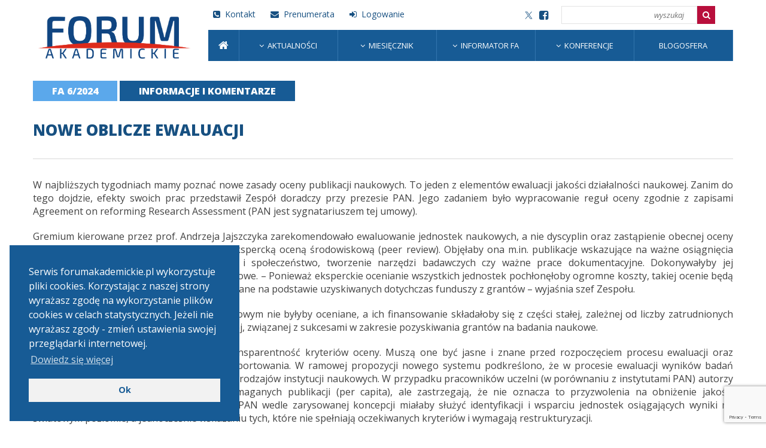

--- FILE ---
content_type: text/html; charset=UTF-8
request_url: https://miesiecznik.forumakademickie.pl/czasopisma/fa-6-2024/nowe-oblicze-ewaluacji%E2%80%A9/
body_size: 6863
content:
<!DOCTYPE html><html lang="pl-PL" prefix="og: https://ogp.me/ns#"><head><link media="all" href="https://miesiecznik.forumakademickie.pl/wp-content/cache/autoptimize/css/autoptimize_244826f288b18d06d72c97999d13cc8e.css" rel="stylesheet"><title>Forum Akademickie &#8211; portal środowiska akademickiego i naukowego Nowe oblicze ewaluacji  &ndash; Forum Akademickie - portal środowiska akademickiego i naukowego</title><meta charset="UTF-8" /><meta name="viewport" 	content="width=device-width, initial-scale=1" /><link rel="profile" 	href="http://gmpg.org/xfn/11"><link rel="pingback" 	href="https://miesiecznik.forumakademickie.pl/xmlrpc.php"><link rel="icon" 		type="image/png" href="https://miesiecznik.forumakademickie.pl/wp-content/themes/rso_theme/assets/imgs/favicon.ico"><meta name="description" content="Portal środowiska akademickiego i naukowego. W najbliższych tygodniach mamy poznać nowe zasady oceny publikacji naukowych. To jeden z elementów ewaluacji"/><meta name="robots" content="follow, index, max-snippet:-1, max-video-preview:-1, max-image-preview:large"/><link rel="canonical" href="https://miesiecznik.forumakademickie.pl/czasopisma/fa-6-2024/nowe-oblicze-ewaluacji%e2%80%a9/" /><meta property="og:locale" content="pl_PL" /><meta property="og:type" content="article" /><meta property="og:title" content="Nowe oblicze ewaluacji  &ndash; Forum Akademickie - portal środowiska akademickiego i naukowego" /><meta property="og:description" content="Portal środowiska akademickiego i naukowego. W najbliższych tygodniach mamy poznać nowe zasady oceny publikacji naukowych. To jeden z elementów ewaluacji" /><meta property="og:url" content="https://miesiecznik.forumakademickie.pl/czasopisma/fa-6-2024/nowe-oblicze-ewaluacji%e2%80%a9/" /><meta property="og:site_name" content="Forum Akademickie - portal środowiska akademickiego i naukowego" /><meta property="og:updated_time" content="2024-06-20T23:40:27+02:00" /><meta name="twitter:card" content="summary_large_image" /><meta name="twitter:title" content="Nowe oblicze ewaluacji  &ndash; Forum Akademickie - portal środowiska akademickiego i naukowego" /><meta name="twitter:description" content="Portal środowiska akademickiego i naukowego. W najbliższych tygodniach mamy poznać nowe zasady oceny publikacji naukowych. To jeden z elementów ewaluacji" /><meta name="twitter:site" content="@KukurudzRoman" /><meta name="twitter:creator" content="@KukurudzRoman" /><link rel='dns-prefetch' href='//code.jquery.com' /><link rel='dns-prefetch' href='//cdnjs.cloudflare.com' /><link rel='dns-prefetch' href='//www.google.com' /> <script type='text/javascript' src='https://code.jquery.com/jquery-3.3.1.min.js?ver=5.8.12' id='jquery-js'></script> <script type='text/javascript' src='https://cdnjs.cloudflare.com/ajax/libs/slick-carousel/1.6.0/slick.js?ver=5.8.12' id='slick-js'></script> <script type='text/javascript' id='rso_theme_script-js-extra'>var rso_config = {"check_user_is_login":"check_user_is_login","get_order_form":"get_order_form","do_make_order":"do_make_order","ajax_url":"https:\/\/miesiecznik.forumakademickie.pl\/wp-admin\/admin-ajax.php"};</script> <link rel="https://api.w.org/" href="https://miesiecznik.forumakademickie.pl/wp-json/" /><link rel="EditURI" type="application/rsd+xml" title="RSD" href="https://miesiecznik.forumakademickie.pl/xmlrpc.php?rsd" /><link rel="wlwmanifest" type="application/wlwmanifest+xml" href="https://miesiecznik.forumakademickie.pl/wp-includes/wlwmanifest.xml" /><meta name="generator" content="WordPress 5.8.12" /><link rel='shortlink' href='https://miesiecznik.forumakademickie.pl/?p=14196' /><link rel="alternate" type="application/json+oembed" href="https://miesiecznik.forumakademickie.pl/wp-json/oembed/1.0/embed?url=https%3A%2F%2Fmiesiecznik.forumakademickie.pl%2Fczasopisma%2Ffa-6-2024%2Fnowe-oblicze-ewaluacji%25e2%2580%25a9%2F" /><link rel="alternate" type="text/xml+oembed" href="https://miesiecznik.forumakademickie.pl/wp-json/oembed/1.0/embed?url=https%3A%2F%2Fmiesiecznik.forumakademickie.pl%2Fczasopisma%2Ffa-6-2024%2Fnowe-oblicze-ewaluacji%25e2%2580%25a9%2F&#038;format=xml" /><meta property="og:image" content="https://miesiecznik.forumakademickie.pl/wp-content/themes/rso_theme/assets/imgs/defaultCover.jpg" ><meta name="google-site-verification" content="lPoBuwN-tj4-RXg4-JgwnpZ8eecxXdqj3GXmzcXJU8g" /></head><body class="rrp_magazine-template-default single single-rrp_magazine postid-14196"><div class="button__mainMenuMobile" id="mainMenuMobileButton"><div class="horizontalBars"><div></div><div></div><div></div></div><div class="xBar"></div></div><header class="main__header"><div class="wrapper"> <a href="https://forumakademickie.pl/" class="logoWrapper"><img src="https://miesiecznik.forumakademickie.pl/wp-content/uploads/2020/03/logo_FA_2019_RGB.png" alt="logo" /></a><div class="top"><div class="side linksSide"><ul><li><a href="https://forumakademickie.pl/kontakt/"><i class="fa fa-phone-square" aria-hidden="true"></i> Kontakt</a></li><li><a href="http://miesiecznik.forumakademickie.pl/prenumerata/"><i class="fa fa-envelope" aria-hidden="true"></i> Prenumerata</a></li><li><a href="https://miesiecznik.forumakademickie.pl/zaloguj-sie/"><i class="fa fa-sign-in" aria-hidden="true"></i> Logowanie</a></li></ul></div><div class="side"><nav class="socialMedia"> <a href="https://twitter.com/ForumAkad" target="_blank"> <svg xmlns="http://www.w3.org/2000/svg" xmlns:xlink="http://www.w3.org/1999/xlink" version="1.1" id="Layer_1" width="13px" height="13px" fill="#175081" viewBox="0 0 24 24" style="enable-background:new 0 0 24 24;" xml:space="preserve"> <path d="M14.095479,10.316482L22.286354,1h-1.940718l-7.115352,8.087682L7.551414,1H1l8.589488,12.231093L1,23h1.940717  l7.509372-8.542861L16.448587,23H23L14.095479,10.316482z M11.436522,13.338465l-0.871624-1.218704l-6.924311-9.68815h2.981339  l5.58978,7.82155l0.867949,1.218704l7.26506,10.166271h-2.981339L11.436522,13.338465z"/> </svg> </a> <a href="https://www.facebook.com/ForumAkademickie" target="_blank"> <i class="fa fa-facebook-square" aria-hidden="true"></i> </a></nav><form class="searchForm" method="get" action="https://miesiecznik.forumakademickie.pl"> <input type="search" class="input__text" name="s" value="" placeholder="wyszukaj" /><button type="submit" class="button__icon"><i class="fa fa-search" aria-hidden="true"></i></button></form></div></div><nav class="mainMenu" id="mainMenu"><ul id="menu-menu-glowne" class="menu"><li id="menu-item-154" class="menu-item menu-item-type-post_type menu-item-object-page menu-item-home menu-item-154"><a href="https://miesiecznik.forumakademickie.pl/"><i class="fa fa-home" aria-hidden="true"></i></a></li><li id="menu-item-116" class="menu-item menu-item-type-custom menu-item-object-custom menu-item-has-children menu-item-116"><a href="https://forumakademickie.pl/aktualnosci/">Aktualności</a><ul class="sub-menu"><li id="menu-item-117" class="menu-item menu-item-type-custom menu-item-object-custom menu-item-117"><a href="https://forumakademickie.pl/zycie-akademickie/">Życie akademickie</a></li><li id="menu-item-118" class="menu-item menu-item-type-custom menu-item-object-custom menu-item-118"><a href="https://forumakademickie.pl/sprawy-nauki/">Sprawy nauki</a></li><li id="menu-item-119" class="menu-item menu-item-type-custom menu-item-object-custom menu-item-119"><a href="https://forumakademickie.pl/badania/">Badania</a></li><li id="menu-item-120" class="menu-item menu-item-type-custom menu-item-object-custom menu-item-120"><a href="https://forumakademickie.pl/instytuty-naukowe/">Instytuty naukowe</a></li><li id="menu-item-121" class="menu-item menu-item-type-custom menu-item-object-custom menu-item-121"><a href="https://forumakademickie.pl/szkoly-wyzsze/">Szkoły wyższe</a></li><li id="menu-item-122" class="menu-item menu-item-type-custom menu-item-object-custom menu-item-122"><a href="https://forumakademickie.pl/konkursy/">Konkursy</a></li></ul></li><li id="menu-item-124" class="menu-item menu-item-type-custom menu-item-object-custom menu-item-has-children menu-item-124"><a href="https://miesiecznik.forumakademickie.pl/?rok=2025">Miesięcznik</a><ul class="sub-menu"><li id="menu-item-16556" class="menu-item menu-item-type-custom menu-item-object-custom menu-item-16556"><a href="https://miesiecznik.forumakademickie.pl/?rok=2025">Forum Akademickie 2020-2026</a></li><li id="menu-item-1459" class="menu-item menu-item-type-custom menu-item-object-custom menu-item-1459"><a href="https://prenumeruj.forumakademickie.pl/fa/2019/">Archiwum FA 1998-2019</a></li><li id="menu-item-1646" class="menu-item menu-item-type-custom menu-item-object-custom menu-item-1646"><a href="https://prenumeruj.forumakademickie.pl/fk/2018/">Archiwum Forum Książki</a></li></ul></li><li id="menu-item-127" class="menu-item menu-item-type-custom menu-item-object-custom menu-item-has-children menu-item-127"><a href="https://forumakademickie.pl/informator-fa/">Informator FA</a><ul class="sub-menu"><li id="menu-item-128" class="menu-item menu-item-type-custom menu-item-object-custom menu-item-128"><a href="https://forumakademickie.pl/informator-fa/rektorzy/">Redaktorzy</a></li><li id="menu-item-129" class="menu-item menu-item-type-custom menu-item-object-custom menu-item-129"><a href="https://forumakademickie.pl/informator-fa/ministrowie-edukacji-i-nauki/">Ministrowie edukacji i nauki</a></li><li id="menu-item-130" class="menu-item menu-item-type-custom menu-item-object-custom menu-item-130"><a href="https://forumakademickie.pl/informator-fa/profesorowie/">Profesorowie</a></li><li id="menu-item-131" class="menu-item menu-item-type-custom menu-item-object-custom menu-item-131"><a href="https://forumakademickie.pl/informator-fa/uczelnie/">Uczelnie</a></li><li id="menu-item-132" class="menu-item menu-item-type-custom menu-item-object-custom menu-item-132"><a href="https://forumakademickie.pl/informator-fa/instytuty-pan/">Instytuty PAN</a></li><li id="menu-item-133" class="menu-item menu-item-type-custom menu-item-object-custom menu-item-133"><a href="https://forumakademickie.pl/informator-fa/instytuty-badawcze/">Instytuty badawcze</a></li></ul></li><li id="menu-item-134" class="menu-item menu-item-type-custom menu-item-object-custom menu-item-has-children menu-item-134"><a href="https://forumakademickie.pl/konferencje/">Konferencje</a><ul class="sub-menu"><li id="menu-item-135" class="menu-item menu-item-type-custom menu-item-object-custom menu-item-135"><a href="https://forumakademickie.pl/konferencje-kategoria/nauki-humanistyczne-i-spoleczne/">Nauki humanistyczne i społeczne</a></li><li id="menu-item-136" class="menu-item menu-item-type-custom menu-item-object-custom menu-item-136"><a href="https://forumakademickie.pl/konferencje-kategoria/nauki-o-zyciu/">Nauki o życiu</a></li><li id="menu-item-137" class="menu-item menu-item-type-custom menu-item-object-custom menu-item-137"><a href="https://forumakademickie.pl/konferencje-kategoria/nauki-scisle-i-techniczne/">Nauki ścisłe i techniczne</a></li></ul></li><li id="menu-item-138" class="menu-item menu-item-type-custom menu-item-object-custom menu-item-138"><a href="https://forumakademickie.pl/blogosfera/">Blogosfera</a></li></ul></nav></div></header><main class="main__container wrapper"><div class="topArticleNavButtons"> <a href="https://miesiecznik.forumakademickie.pl/czasopisma/fa-6-2024/" class="button__secondary">FA 6/2024</a> <a href="https://miesiecznik.forumakademickie.pl/czasopisma/fa-6-2024/?kategoria=0" class="button__secondary button__secondary--blue">informacje i komentarze</a></div><header class="header__secondary"><p class="postHeadExcerpt"></p><h1>Nowe oblicze ewaluacji</h1></header><section class="articlePost"><p>W najbliższych tygodniach mamy poznać nowe zasady oceny publikacji naukowych. To jeden z elementów ewaluacji jakości działalności naukowej. Zanim do tego dojdzie, efekty swoich prac przedstawił Zespół doradczy przy prezesie PAN. Jego zadaniem było wypracowanie reguł oceny zgodnie z zapisami Agreement on reforming Research Assessment (PAN jest sygnatariuszem tej umowy).</p><p>Gremium kierowane przez prof. Andrzeja Jajszczyka zarekomendowało ewaluowanie jednostek naukowych, a nie dyscyplin oraz zastąpienie obecnej oceny opartej na wskaźnikach bibliometrycznych ekspercką oceną środowiskową (peer review). Objęłaby ona m.in. publikacje wskazujące na ważne osiągnięcia naukowe, wpływ jednostki na gospodarkę i społeczeństwo, tworzenie narzędzi badawczych czy ważne prace dokumentacyjne. Dokonywałyby jej profesjonalnie wybrane zespoły międzynarodowe. – Ponieważ eksperckie ocenianie wszystkich jednostek pochłonęłoby ogromne koszty, takiej ocenie będą podlegać tylko jednostki najlepsze, kwalifikowane na podstawie uzyskiwanych dotychczas funduszy z grantów – wyjaśnia szef Zespołu.</p><p>Jednostki plasujące się niżej w rankingu krajowym nie byłyby oceniane, a ich finansowanie składałoby się z części stałej, zależnej od liczby zatrudnionych pracowników naukowych, oraz części zmiennej, związanej z sukcesami w zakresie pozyskiwania grantów na badania naukowe.</p><p>Za kluczową członkowie Zespołu uznają transparentność kryteriów oceny. Muszą one być jasne i znane przed rozpoczęciem procesu ewaluacji oraz pozostać stabilne w ciągu całego okresu raportowania. W ramowej propozycji nowego systemu podkreślono, że w procesie ewaluacji wyników badań konieczne jest równe traktowanie wszystkich rodzajów instytucji naukowych. W przypadku pracowników uczelni (w porównaniu z instytutami PAN) autorzy dopuszczają możliwość mniejszej liczby wymaganych publikacji (per capita), ale zastrzegają, że nie oznacza to przyzwolenia na obniżenie jakości prowadzonych badań. Ewaluacja instytutów PAN wedle zarysowanej koncepcji miałaby służyć identyfikacji i wsparciu jednostek osiągających wyniki na światowym poziomie, a jednocześnie wskazaniu tych, które nie spełniają oczekiwanych kryteriów i wymagają restrukturyzacji.</p><p>Nowością w zaprezentowanych założeniach miałby być fundusz uzupełniający tworzony z części środków uzyskanych przez daną jednostkę naukową z przyznanych dla badaczy grantów. Autorzy optują za tym, by było to nie mniej niż 50% sumy uzyskanych grantów, liczonej bez aparatury badawczej.</p><p>– To nie gotowy system ewaluacji, a jedynie propozycja ramowa, która wymaga dopracowania szczegółów. Przy braku rozwiązań idealnych zaproponowaliśmy kompromisowe, które zadziała jedynie przy znacznym podniesieniu nakładów na naukę. Bez tego nie tylko się nie sprawdzi, ale nawet pogłębi patologie. Nie mamy jednak pomysłu na sensowną ewaluację przy obecnym poziomie finansowania – podsumowuje prof. Jajszczyk.</p><p>Oprócz niego w skład zespołu wchodzą: prof. <strong>Janusz M. Bujnicki</strong> (Międzynarodowy Instytut Biologii Molekularnej i Komórkowej w Warszawie), prof. <strong>Agnieszka Chacińska</strong> (Międzynarodowy Instytut Mechanizmów i Maszyn Molekularnych PAN), prof. <strong>Justyna Olko</strong> (Uniwersytet Warszawski), dr hab. <strong>Piotr Sankowski</strong> (IDEAS NCBR) i prof. Maciej Żylicz (Fundacja na rzecz Nauki Polskiej).</p><div class="signature"><p style="text-align: right;"><em>MK</em></p></div> <a href="https://miesiecznik.forumakademickie.pl/czasopisma/fa-6-2024/?kategoria=0" class="backButton"><i class="fa fa-long-arrow-left" aria-hidden="true"></i> Wróć</a></section> <script>window.addEventListener('load', function() {
    // Проверяем, находимся ли на нужной странице
    if (window.location.href === 'https://miesiecznik.forumakademickie.pl/czasopisma/fa-10-2024/') {
        // Находим ссылку по классу и атрибуту href
        const linkElement = document.querySelector('a.button__primary.button__primary--red[href*="download=pdf"]');
        
        // Если элемент найден, изменяем href на новый URL и добавляем атрибут download
        if (linkElement) {
            linkElement.href = 'https://miesiecznik.forumakademickie.pl/FA_10-2024-e-wydanie.pdf';
            linkElement.setAttribute('download', 'FA_10-2024-e-wydanie.pdf'); // Указываем, что файл нужно скачать
        }
    }
});</script> </main><footer class="main__footer"><div class="top wrapper"><h5 class="title">Partnerzy</h5><div class="logoCarousel"> <a href="http://plagiat.pl/" class="logoWrapper"><img src="https://miesiecznik.forumakademickie.pl/wp-content/uploads/2020/01/Plagiat_logo_podstawowy_CMYK-232x110-1.png" alt="" /></a><a href="http://www.kpk.gov.pl/" class="logoWrapper"><img src="https://miesiecznik.forumakademickie.pl/wp-content/uploads/2020/01/krajowy.jpg" alt="" /></a><a href="http://www.frse.org.pl/" class="logoWrapper"><img src="https://miesiecznik.forumakademickie.pl/wp-content/uploads/2020/01/frse_logo.png" alt="" /></a><a href="http://fundacja-edukacja.org.pl/" class="logoWrapper"><img src="https://miesiecznik.forumakademickie.pl/wp-content/uploads/2020/01/fundacja.jpg" alt="" /></a><a href="http://www.kingston.com/pl" class="logoWrapper"><img src="https://miesiecznik.forumakademickie.pl/wp-content/uploads/2020/01/kingston.jpg" alt="" /></a><a href="http://www.kopipol.pl/" class="logoWrapper"><img src="https://miesiecznik.forumakademickie.pl/wp-content/uploads/2020/01/kopipol_logo.jpg" alt="" /></a><a href="http://www.statsoft.pl/" class="logoWrapper"><img src="https://miesiecznik.forumakademickie.pl/wp-content/uploads/2020/01/Statsoft-Polska.jpg" alt="" /></a><a href="http://www.pwn.pl/" class="logoWrapper"><img src="https://miesiecznik.forumakademickie.pl/wp-content/uploads/2020/01/pwn.jpg" alt="" /></a><a href="http://www.swsw.uksw.edu.pl/" class="logoWrapper"><img src="https://miesiecznik.forumakademickie.pl/wp-content/uploads/2020/01/swwf.jpg" alt="" /></a><a href="http://forumakad.pl/prom.html" class="logoWrapper"><img src="https://miesiecznik.forumakademickie.pl/wp-content/uploads/2020/01/prom.jpg" alt="" /></a><a href="http://www.katw.pl/" class="logoWrapper"><img src="https://miesiecznik.forumakademickie.pl/wp-content/uploads/2020/01/knowledge.jpg" alt="" /></a><a href="http://www.irsw.pl/" class="logoWrapper"><img src="https://miesiecznik.forumakademickie.pl/wp-content/uploads/2020/01/instytut.jpg" alt="" /></a><a href="https://www.assecods.pl/" class="logoWrapper"><img src="https://miesiecznik.forumakademickie.pl/wp-content/uploads/2020/01/datasystems_logo_319_v2.png" alt="" /></a><a href="http://emapa.pl/" class="logoWrapper"><img src="https://miesiecznik.forumakademickie.pl/wp-content/uploads/2020/01/emapa_logo_A-1.jpg" alt="" /></a><a href="http://www.drukarniaakapit.pl/" class="logoWrapper"><img src="https://miesiecznik.forumakademickie.pl/wp-content/uploads/2020/01/AKAPIT-1.png" alt="" /></a></div></div><div class="bottom"><div class="wrapper"> <img src="https://miesiecznik.forumakademickie.pl/wp-content/uploads/2020/01/logo_footer.png" alt="logo" class="logo" /><nav class="sitemap"><ul id="menu-menu-stopka" class="menu"><li id="menu-item-142" class="menu-item menu-item-type-custom menu-item-object-custom menu-item-142"><a href="https://forumakademickie.pl/kontakt/">Kontakt</a></li><li id="menu-item-143" class="menu-item menu-item-type-custom menu-item-object-custom menu-item-143"><a href="https://forumakademickie.pl/promocja/">Promocja</a></li><li id="menu-item-144" class="menu-item menu-item-type-custom menu-item-object-custom menu-item-144"><a href="https://forumakademickie.pl/wydawca/">Wydawca</a></li><li id="menu-item-145" class="menu-item menu-item-type-custom menu-item-object-custom menu-item-145"><a href="https://forumakademickie.pl/forum-akademickie/">Forum akademickie</a></li><li id="menu-item-146" class="menu-item menu-item-type-custom menu-item-object-custom menu-item-146"><a href="https://forumakademickie.pl/forum-ksiazki/">Forum książki</a></li><li id="menu-item-147" class="menu-item menu-item-type-custom menu-item-object-custom menu-item-147"><a href="https://forumakademickie.pl/regulamin-e-prenumeraty/">Regulamin e-prenumeraty</a></li><li id="menu-item-148" class="menu-item menu-item-type-custom menu-item-object-custom menu-item-148"><a href="https://forumakademickie.pl/polityka-prywatnosci/">Polityka prywatności</a></li></ul></nav></div><div class="copyright"><p>© Fundacje Forum Akademickie</p><p>Projekt i realizacja <a href="https://rso.pl">rso.pl</a></p></div></div></footer> <script>// Ждем, пока документ полностью загрузится
document.addEventListener('DOMContentLoaded', function () {
    // Проверяем, что текущий адрес соответствует требуемому
    if (window.location.href === 'https://miesiecznik.forumakademickie.pl/?rok=2023') {
        // Находим элемент с классом .articles__grid и выбираем первый дочерний элемент с классом .article
        var firstArticle = document.querySelector('.articles__grid .article:nth-child(1)');

        // Проверяем, найден ли элемент
        if (firstArticle) {
            // Изменяем стиль элемента, чтобы скрыть его
            firstArticle.style.display = 'none';
        } else {
            console.log('Элемент не найден');
        }
    }
});</script> <script>window.addEventListener("load", function(){
			window.cookieconsent.initialise({
			  	"palette": {
			    	"popup": {
			    		"background": "#175b95",
			    		"text": "#ffffff"
			    	},
		    		"button": {
			      		"background": "#f2f2f2",
			      		"text": "#175b95",
			      					    	}
			  	},
			  	"theme" : "block",
			  	"position": "bottom-left",
			  				  	"content": {
			    	"message": "Serwis forumakademickie.pl wykorzystuje pliki cookies. Korzystając z naszej strony wyrażasz zgodę na wykorzystanie plików cookies w celach statystycznych. Jeżeli nie wyrażasz zgody - zmień ustawienia swojej przeglądarki internetowej.",
			    	"dismiss": "Ok",
			    	"link": "Dowiedz się więcej",
			    	"href": "https://forumakademickie.pl/polityka-prywatnosci/"
			  	}
			})});</script> <script type='text/javascript' src='https://miesiecznik.forumakademickie.pl/wp-includes/js/dist/vendor/regenerator-runtime.min.js?ver=0.13.7' id='regenerator-runtime-js'></script> <script type='text/javascript' src='https://miesiecznik.forumakademickie.pl/wp-includes/js/dist/vendor/wp-polyfill.min.js?ver=3.15.0' id='wp-polyfill-js'></script> <script type='text/javascript' id='contact-form-7-js-extra'>var wpcf7 = {"api":{"root":"https:\/\/miesiecznik.forumakademickie.pl\/wp-json\/","namespace":"contact-form-7\/v1"}};</script> <script type='text/javascript' src='https://www.google.com/recaptcha/api.js?render=6LfRk9QUAAAAAK6FpQOaLR_2VTVwVSeKmWMqh0OH&#038;ver=3.0' id='google-recaptcha-js'></script> <script type='text/javascript' id='wpcf7-recaptcha-js-extra'>var wpcf7_recaptcha = {"sitekey":"6LfRk9QUAAAAAK6FpQOaLR_2VTVwVSeKmWMqh0OH","actions":{"homepage":"homepage","contactform":"contactform"}};</script> <script defer src="https://miesiecznik.forumakademickie.pl/wp-content/cache/autoptimize/js/autoptimize_a6689324a94d55384f2819cd574bca85.js"></script></body></html>

--- FILE ---
content_type: text/html; charset=utf-8
request_url: https://www.google.com/recaptcha/api2/anchor?ar=1&k=6LfRk9QUAAAAAK6FpQOaLR_2VTVwVSeKmWMqh0OH&co=aHR0cHM6Ly9taWVzaWVjem5pay5mb3J1bWFrYWRlbWlja2llLnBsOjQ0Mw..&hl=en&v=PoyoqOPhxBO7pBk68S4YbpHZ&size=invisible&anchor-ms=20000&execute-ms=30000&cb=pyzo37b6oeaq
body_size: 48572
content:
<!DOCTYPE HTML><html dir="ltr" lang="en"><head><meta http-equiv="Content-Type" content="text/html; charset=UTF-8">
<meta http-equiv="X-UA-Compatible" content="IE=edge">
<title>reCAPTCHA</title>
<style type="text/css">
/* cyrillic-ext */
@font-face {
  font-family: 'Roboto';
  font-style: normal;
  font-weight: 400;
  font-stretch: 100%;
  src: url(//fonts.gstatic.com/s/roboto/v48/KFO7CnqEu92Fr1ME7kSn66aGLdTylUAMa3GUBHMdazTgWw.woff2) format('woff2');
  unicode-range: U+0460-052F, U+1C80-1C8A, U+20B4, U+2DE0-2DFF, U+A640-A69F, U+FE2E-FE2F;
}
/* cyrillic */
@font-face {
  font-family: 'Roboto';
  font-style: normal;
  font-weight: 400;
  font-stretch: 100%;
  src: url(//fonts.gstatic.com/s/roboto/v48/KFO7CnqEu92Fr1ME7kSn66aGLdTylUAMa3iUBHMdazTgWw.woff2) format('woff2');
  unicode-range: U+0301, U+0400-045F, U+0490-0491, U+04B0-04B1, U+2116;
}
/* greek-ext */
@font-face {
  font-family: 'Roboto';
  font-style: normal;
  font-weight: 400;
  font-stretch: 100%;
  src: url(//fonts.gstatic.com/s/roboto/v48/KFO7CnqEu92Fr1ME7kSn66aGLdTylUAMa3CUBHMdazTgWw.woff2) format('woff2');
  unicode-range: U+1F00-1FFF;
}
/* greek */
@font-face {
  font-family: 'Roboto';
  font-style: normal;
  font-weight: 400;
  font-stretch: 100%;
  src: url(//fonts.gstatic.com/s/roboto/v48/KFO7CnqEu92Fr1ME7kSn66aGLdTylUAMa3-UBHMdazTgWw.woff2) format('woff2');
  unicode-range: U+0370-0377, U+037A-037F, U+0384-038A, U+038C, U+038E-03A1, U+03A3-03FF;
}
/* math */
@font-face {
  font-family: 'Roboto';
  font-style: normal;
  font-weight: 400;
  font-stretch: 100%;
  src: url(//fonts.gstatic.com/s/roboto/v48/KFO7CnqEu92Fr1ME7kSn66aGLdTylUAMawCUBHMdazTgWw.woff2) format('woff2');
  unicode-range: U+0302-0303, U+0305, U+0307-0308, U+0310, U+0312, U+0315, U+031A, U+0326-0327, U+032C, U+032F-0330, U+0332-0333, U+0338, U+033A, U+0346, U+034D, U+0391-03A1, U+03A3-03A9, U+03B1-03C9, U+03D1, U+03D5-03D6, U+03F0-03F1, U+03F4-03F5, U+2016-2017, U+2034-2038, U+203C, U+2040, U+2043, U+2047, U+2050, U+2057, U+205F, U+2070-2071, U+2074-208E, U+2090-209C, U+20D0-20DC, U+20E1, U+20E5-20EF, U+2100-2112, U+2114-2115, U+2117-2121, U+2123-214F, U+2190, U+2192, U+2194-21AE, U+21B0-21E5, U+21F1-21F2, U+21F4-2211, U+2213-2214, U+2216-22FF, U+2308-230B, U+2310, U+2319, U+231C-2321, U+2336-237A, U+237C, U+2395, U+239B-23B7, U+23D0, U+23DC-23E1, U+2474-2475, U+25AF, U+25B3, U+25B7, U+25BD, U+25C1, U+25CA, U+25CC, U+25FB, U+266D-266F, U+27C0-27FF, U+2900-2AFF, U+2B0E-2B11, U+2B30-2B4C, U+2BFE, U+3030, U+FF5B, U+FF5D, U+1D400-1D7FF, U+1EE00-1EEFF;
}
/* symbols */
@font-face {
  font-family: 'Roboto';
  font-style: normal;
  font-weight: 400;
  font-stretch: 100%;
  src: url(//fonts.gstatic.com/s/roboto/v48/KFO7CnqEu92Fr1ME7kSn66aGLdTylUAMaxKUBHMdazTgWw.woff2) format('woff2');
  unicode-range: U+0001-000C, U+000E-001F, U+007F-009F, U+20DD-20E0, U+20E2-20E4, U+2150-218F, U+2190, U+2192, U+2194-2199, U+21AF, U+21E6-21F0, U+21F3, U+2218-2219, U+2299, U+22C4-22C6, U+2300-243F, U+2440-244A, U+2460-24FF, U+25A0-27BF, U+2800-28FF, U+2921-2922, U+2981, U+29BF, U+29EB, U+2B00-2BFF, U+4DC0-4DFF, U+FFF9-FFFB, U+10140-1018E, U+10190-1019C, U+101A0, U+101D0-101FD, U+102E0-102FB, U+10E60-10E7E, U+1D2C0-1D2D3, U+1D2E0-1D37F, U+1F000-1F0FF, U+1F100-1F1AD, U+1F1E6-1F1FF, U+1F30D-1F30F, U+1F315, U+1F31C, U+1F31E, U+1F320-1F32C, U+1F336, U+1F378, U+1F37D, U+1F382, U+1F393-1F39F, U+1F3A7-1F3A8, U+1F3AC-1F3AF, U+1F3C2, U+1F3C4-1F3C6, U+1F3CA-1F3CE, U+1F3D4-1F3E0, U+1F3ED, U+1F3F1-1F3F3, U+1F3F5-1F3F7, U+1F408, U+1F415, U+1F41F, U+1F426, U+1F43F, U+1F441-1F442, U+1F444, U+1F446-1F449, U+1F44C-1F44E, U+1F453, U+1F46A, U+1F47D, U+1F4A3, U+1F4B0, U+1F4B3, U+1F4B9, U+1F4BB, U+1F4BF, U+1F4C8-1F4CB, U+1F4D6, U+1F4DA, U+1F4DF, U+1F4E3-1F4E6, U+1F4EA-1F4ED, U+1F4F7, U+1F4F9-1F4FB, U+1F4FD-1F4FE, U+1F503, U+1F507-1F50B, U+1F50D, U+1F512-1F513, U+1F53E-1F54A, U+1F54F-1F5FA, U+1F610, U+1F650-1F67F, U+1F687, U+1F68D, U+1F691, U+1F694, U+1F698, U+1F6AD, U+1F6B2, U+1F6B9-1F6BA, U+1F6BC, U+1F6C6-1F6CF, U+1F6D3-1F6D7, U+1F6E0-1F6EA, U+1F6F0-1F6F3, U+1F6F7-1F6FC, U+1F700-1F7FF, U+1F800-1F80B, U+1F810-1F847, U+1F850-1F859, U+1F860-1F887, U+1F890-1F8AD, U+1F8B0-1F8BB, U+1F8C0-1F8C1, U+1F900-1F90B, U+1F93B, U+1F946, U+1F984, U+1F996, U+1F9E9, U+1FA00-1FA6F, U+1FA70-1FA7C, U+1FA80-1FA89, U+1FA8F-1FAC6, U+1FACE-1FADC, U+1FADF-1FAE9, U+1FAF0-1FAF8, U+1FB00-1FBFF;
}
/* vietnamese */
@font-face {
  font-family: 'Roboto';
  font-style: normal;
  font-weight: 400;
  font-stretch: 100%;
  src: url(//fonts.gstatic.com/s/roboto/v48/KFO7CnqEu92Fr1ME7kSn66aGLdTylUAMa3OUBHMdazTgWw.woff2) format('woff2');
  unicode-range: U+0102-0103, U+0110-0111, U+0128-0129, U+0168-0169, U+01A0-01A1, U+01AF-01B0, U+0300-0301, U+0303-0304, U+0308-0309, U+0323, U+0329, U+1EA0-1EF9, U+20AB;
}
/* latin-ext */
@font-face {
  font-family: 'Roboto';
  font-style: normal;
  font-weight: 400;
  font-stretch: 100%;
  src: url(//fonts.gstatic.com/s/roboto/v48/KFO7CnqEu92Fr1ME7kSn66aGLdTylUAMa3KUBHMdazTgWw.woff2) format('woff2');
  unicode-range: U+0100-02BA, U+02BD-02C5, U+02C7-02CC, U+02CE-02D7, U+02DD-02FF, U+0304, U+0308, U+0329, U+1D00-1DBF, U+1E00-1E9F, U+1EF2-1EFF, U+2020, U+20A0-20AB, U+20AD-20C0, U+2113, U+2C60-2C7F, U+A720-A7FF;
}
/* latin */
@font-face {
  font-family: 'Roboto';
  font-style: normal;
  font-weight: 400;
  font-stretch: 100%;
  src: url(//fonts.gstatic.com/s/roboto/v48/KFO7CnqEu92Fr1ME7kSn66aGLdTylUAMa3yUBHMdazQ.woff2) format('woff2');
  unicode-range: U+0000-00FF, U+0131, U+0152-0153, U+02BB-02BC, U+02C6, U+02DA, U+02DC, U+0304, U+0308, U+0329, U+2000-206F, U+20AC, U+2122, U+2191, U+2193, U+2212, U+2215, U+FEFF, U+FFFD;
}
/* cyrillic-ext */
@font-face {
  font-family: 'Roboto';
  font-style: normal;
  font-weight: 500;
  font-stretch: 100%;
  src: url(//fonts.gstatic.com/s/roboto/v48/KFO7CnqEu92Fr1ME7kSn66aGLdTylUAMa3GUBHMdazTgWw.woff2) format('woff2');
  unicode-range: U+0460-052F, U+1C80-1C8A, U+20B4, U+2DE0-2DFF, U+A640-A69F, U+FE2E-FE2F;
}
/* cyrillic */
@font-face {
  font-family: 'Roboto';
  font-style: normal;
  font-weight: 500;
  font-stretch: 100%;
  src: url(//fonts.gstatic.com/s/roboto/v48/KFO7CnqEu92Fr1ME7kSn66aGLdTylUAMa3iUBHMdazTgWw.woff2) format('woff2');
  unicode-range: U+0301, U+0400-045F, U+0490-0491, U+04B0-04B1, U+2116;
}
/* greek-ext */
@font-face {
  font-family: 'Roboto';
  font-style: normal;
  font-weight: 500;
  font-stretch: 100%;
  src: url(//fonts.gstatic.com/s/roboto/v48/KFO7CnqEu92Fr1ME7kSn66aGLdTylUAMa3CUBHMdazTgWw.woff2) format('woff2');
  unicode-range: U+1F00-1FFF;
}
/* greek */
@font-face {
  font-family: 'Roboto';
  font-style: normal;
  font-weight: 500;
  font-stretch: 100%;
  src: url(//fonts.gstatic.com/s/roboto/v48/KFO7CnqEu92Fr1ME7kSn66aGLdTylUAMa3-UBHMdazTgWw.woff2) format('woff2');
  unicode-range: U+0370-0377, U+037A-037F, U+0384-038A, U+038C, U+038E-03A1, U+03A3-03FF;
}
/* math */
@font-face {
  font-family: 'Roboto';
  font-style: normal;
  font-weight: 500;
  font-stretch: 100%;
  src: url(//fonts.gstatic.com/s/roboto/v48/KFO7CnqEu92Fr1ME7kSn66aGLdTylUAMawCUBHMdazTgWw.woff2) format('woff2');
  unicode-range: U+0302-0303, U+0305, U+0307-0308, U+0310, U+0312, U+0315, U+031A, U+0326-0327, U+032C, U+032F-0330, U+0332-0333, U+0338, U+033A, U+0346, U+034D, U+0391-03A1, U+03A3-03A9, U+03B1-03C9, U+03D1, U+03D5-03D6, U+03F0-03F1, U+03F4-03F5, U+2016-2017, U+2034-2038, U+203C, U+2040, U+2043, U+2047, U+2050, U+2057, U+205F, U+2070-2071, U+2074-208E, U+2090-209C, U+20D0-20DC, U+20E1, U+20E5-20EF, U+2100-2112, U+2114-2115, U+2117-2121, U+2123-214F, U+2190, U+2192, U+2194-21AE, U+21B0-21E5, U+21F1-21F2, U+21F4-2211, U+2213-2214, U+2216-22FF, U+2308-230B, U+2310, U+2319, U+231C-2321, U+2336-237A, U+237C, U+2395, U+239B-23B7, U+23D0, U+23DC-23E1, U+2474-2475, U+25AF, U+25B3, U+25B7, U+25BD, U+25C1, U+25CA, U+25CC, U+25FB, U+266D-266F, U+27C0-27FF, U+2900-2AFF, U+2B0E-2B11, U+2B30-2B4C, U+2BFE, U+3030, U+FF5B, U+FF5D, U+1D400-1D7FF, U+1EE00-1EEFF;
}
/* symbols */
@font-face {
  font-family: 'Roboto';
  font-style: normal;
  font-weight: 500;
  font-stretch: 100%;
  src: url(//fonts.gstatic.com/s/roboto/v48/KFO7CnqEu92Fr1ME7kSn66aGLdTylUAMaxKUBHMdazTgWw.woff2) format('woff2');
  unicode-range: U+0001-000C, U+000E-001F, U+007F-009F, U+20DD-20E0, U+20E2-20E4, U+2150-218F, U+2190, U+2192, U+2194-2199, U+21AF, U+21E6-21F0, U+21F3, U+2218-2219, U+2299, U+22C4-22C6, U+2300-243F, U+2440-244A, U+2460-24FF, U+25A0-27BF, U+2800-28FF, U+2921-2922, U+2981, U+29BF, U+29EB, U+2B00-2BFF, U+4DC0-4DFF, U+FFF9-FFFB, U+10140-1018E, U+10190-1019C, U+101A0, U+101D0-101FD, U+102E0-102FB, U+10E60-10E7E, U+1D2C0-1D2D3, U+1D2E0-1D37F, U+1F000-1F0FF, U+1F100-1F1AD, U+1F1E6-1F1FF, U+1F30D-1F30F, U+1F315, U+1F31C, U+1F31E, U+1F320-1F32C, U+1F336, U+1F378, U+1F37D, U+1F382, U+1F393-1F39F, U+1F3A7-1F3A8, U+1F3AC-1F3AF, U+1F3C2, U+1F3C4-1F3C6, U+1F3CA-1F3CE, U+1F3D4-1F3E0, U+1F3ED, U+1F3F1-1F3F3, U+1F3F5-1F3F7, U+1F408, U+1F415, U+1F41F, U+1F426, U+1F43F, U+1F441-1F442, U+1F444, U+1F446-1F449, U+1F44C-1F44E, U+1F453, U+1F46A, U+1F47D, U+1F4A3, U+1F4B0, U+1F4B3, U+1F4B9, U+1F4BB, U+1F4BF, U+1F4C8-1F4CB, U+1F4D6, U+1F4DA, U+1F4DF, U+1F4E3-1F4E6, U+1F4EA-1F4ED, U+1F4F7, U+1F4F9-1F4FB, U+1F4FD-1F4FE, U+1F503, U+1F507-1F50B, U+1F50D, U+1F512-1F513, U+1F53E-1F54A, U+1F54F-1F5FA, U+1F610, U+1F650-1F67F, U+1F687, U+1F68D, U+1F691, U+1F694, U+1F698, U+1F6AD, U+1F6B2, U+1F6B9-1F6BA, U+1F6BC, U+1F6C6-1F6CF, U+1F6D3-1F6D7, U+1F6E0-1F6EA, U+1F6F0-1F6F3, U+1F6F7-1F6FC, U+1F700-1F7FF, U+1F800-1F80B, U+1F810-1F847, U+1F850-1F859, U+1F860-1F887, U+1F890-1F8AD, U+1F8B0-1F8BB, U+1F8C0-1F8C1, U+1F900-1F90B, U+1F93B, U+1F946, U+1F984, U+1F996, U+1F9E9, U+1FA00-1FA6F, U+1FA70-1FA7C, U+1FA80-1FA89, U+1FA8F-1FAC6, U+1FACE-1FADC, U+1FADF-1FAE9, U+1FAF0-1FAF8, U+1FB00-1FBFF;
}
/* vietnamese */
@font-face {
  font-family: 'Roboto';
  font-style: normal;
  font-weight: 500;
  font-stretch: 100%;
  src: url(//fonts.gstatic.com/s/roboto/v48/KFO7CnqEu92Fr1ME7kSn66aGLdTylUAMa3OUBHMdazTgWw.woff2) format('woff2');
  unicode-range: U+0102-0103, U+0110-0111, U+0128-0129, U+0168-0169, U+01A0-01A1, U+01AF-01B0, U+0300-0301, U+0303-0304, U+0308-0309, U+0323, U+0329, U+1EA0-1EF9, U+20AB;
}
/* latin-ext */
@font-face {
  font-family: 'Roboto';
  font-style: normal;
  font-weight: 500;
  font-stretch: 100%;
  src: url(//fonts.gstatic.com/s/roboto/v48/KFO7CnqEu92Fr1ME7kSn66aGLdTylUAMa3KUBHMdazTgWw.woff2) format('woff2');
  unicode-range: U+0100-02BA, U+02BD-02C5, U+02C7-02CC, U+02CE-02D7, U+02DD-02FF, U+0304, U+0308, U+0329, U+1D00-1DBF, U+1E00-1E9F, U+1EF2-1EFF, U+2020, U+20A0-20AB, U+20AD-20C0, U+2113, U+2C60-2C7F, U+A720-A7FF;
}
/* latin */
@font-face {
  font-family: 'Roboto';
  font-style: normal;
  font-weight: 500;
  font-stretch: 100%;
  src: url(//fonts.gstatic.com/s/roboto/v48/KFO7CnqEu92Fr1ME7kSn66aGLdTylUAMa3yUBHMdazQ.woff2) format('woff2');
  unicode-range: U+0000-00FF, U+0131, U+0152-0153, U+02BB-02BC, U+02C6, U+02DA, U+02DC, U+0304, U+0308, U+0329, U+2000-206F, U+20AC, U+2122, U+2191, U+2193, U+2212, U+2215, U+FEFF, U+FFFD;
}
/* cyrillic-ext */
@font-face {
  font-family: 'Roboto';
  font-style: normal;
  font-weight: 900;
  font-stretch: 100%;
  src: url(//fonts.gstatic.com/s/roboto/v48/KFO7CnqEu92Fr1ME7kSn66aGLdTylUAMa3GUBHMdazTgWw.woff2) format('woff2');
  unicode-range: U+0460-052F, U+1C80-1C8A, U+20B4, U+2DE0-2DFF, U+A640-A69F, U+FE2E-FE2F;
}
/* cyrillic */
@font-face {
  font-family: 'Roboto';
  font-style: normal;
  font-weight: 900;
  font-stretch: 100%;
  src: url(//fonts.gstatic.com/s/roboto/v48/KFO7CnqEu92Fr1ME7kSn66aGLdTylUAMa3iUBHMdazTgWw.woff2) format('woff2');
  unicode-range: U+0301, U+0400-045F, U+0490-0491, U+04B0-04B1, U+2116;
}
/* greek-ext */
@font-face {
  font-family: 'Roboto';
  font-style: normal;
  font-weight: 900;
  font-stretch: 100%;
  src: url(//fonts.gstatic.com/s/roboto/v48/KFO7CnqEu92Fr1ME7kSn66aGLdTylUAMa3CUBHMdazTgWw.woff2) format('woff2');
  unicode-range: U+1F00-1FFF;
}
/* greek */
@font-face {
  font-family: 'Roboto';
  font-style: normal;
  font-weight: 900;
  font-stretch: 100%;
  src: url(//fonts.gstatic.com/s/roboto/v48/KFO7CnqEu92Fr1ME7kSn66aGLdTylUAMa3-UBHMdazTgWw.woff2) format('woff2');
  unicode-range: U+0370-0377, U+037A-037F, U+0384-038A, U+038C, U+038E-03A1, U+03A3-03FF;
}
/* math */
@font-face {
  font-family: 'Roboto';
  font-style: normal;
  font-weight: 900;
  font-stretch: 100%;
  src: url(//fonts.gstatic.com/s/roboto/v48/KFO7CnqEu92Fr1ME7kSn66aGLdTylUAMawCUBHMdazTgWw.woff2) format('woff2');
  unicode-range: U+0302-0303, U+0305, U+0307-0308, U+0310, U+0312, U+0315, U+031A, U+0326-0327, U+032C, U+032F-0330, U+0332-0333, U+0338, U+033A, U+0346, U+034D, U+0391-03A1, U+03A3-03A9, U+03B1-03C9, U+03D1, U+03D5-03D6, U+03F0-03F1, U+03F4-03F5, U+2016-2017, U+2034-2038, U+203C, U+2040, U+2043, U+2047, U+2050, U+2057, U+205F, U+2070-2071, U+2074-208E, U+2090-209C, U+20D0-20DC, U+20E1, U+20E5-20EF, U+2100-2112, U+2114-2115, U+2117-2121, U+2123-214F, U+2190, U+2192, U+2194-21AE, U+21B0-21E5, U+21F1-21F2, U+21F4-2211, U+2213-2214, U+2216-22FF, U+2308-230B, U+2310, U+2319, U+231C-2321, U+2336-237A, U+237C, U+2395, U+239B-23B7, U+23D0, U+23DC-23E1, U+2474-2475, U+25AF, U+25B3, U+25B7, U+25BD, U+25C1, U+25CA, U+25CC, U+25FB, U+266D-266F, U+27C0-27FF, U+2900-2AFF, U+2B0E-2B11, U+2B30-2B4C, U+2BFE, U+3030, U+FF5B, U+FF5D, U+1D400-1D7FF, U+1EE00-1EEFF;
}
/* symbols */
@font-face {
  font-family: 'Roboto';
  font-style: normal;
  font-weight: 900;
  font-stretch: 100%;
  src: url(//fonts.gstatic.com/s/roboto/v48/KFO7CnqEu92Fr1ME7kSn66aGLdTylUAMaxKUBHMdazTgWw.woff2) format('woff2');
  unicode-range: U+0001-000C, U+000E-001F, U+007F-009F, U+20DD-20E0, U+20E2-20E4, U+2150-218F, U+2190, U+2192, U+2194-2199, U+21AF, U+21E6-21F0, U+21F3, U+2218-2219, U+2299, U+22C4-22C6, U+2300-243F, U+2440-244A, U+2460-24FF, U+25A0-27BF, U+2800-28FF, U+2921-2922, U+2981, U+29BF, U+29EB, U+2B00-2BFF, U+4DC0-4DFF, U+FFF9-FFFB, U+10140-1018E, U+10190-1019C, U+101A0, U+101D0-101FD, U+102E0-102FB, U+10E60-10E7E, U+1D2C0-1D2D3, U+1D2E0-1D37F, U+1F000-1F0FF, U+1F100-1F1AD, U+1F1E6-1F1FF, U+1F30D-1F30F, U+1F315, U+1F31C, U+1F31E, U+1F320-1F32C, U+1F336, U+1F378, U+1F37D, U+1F382, U+1F393-1F39F, U+1F3A7-1F3A8, U+1F3AC-1F3AF, U+1F3C2, U+1F3C4-1F3C6, U+1F3CA-1F3CE, U+1F3D4-1F3E0, U+1F3ED, U+1F3F1-1F3F3, U+1F3F5-1F3F7, U+1F408, U+1F415, U+1F41F, U+1F426, U+1F43F, U+1F441-1F442, U+1F444, U+1F446-1F449, U+1F44C-1F44E, U+1F453, U+1F46A, U+1F47D, U+1F4A3, U+1F4B0, U+1F4B3, U+1F4B9, U+1F4BB, U+1F4BF, U+1F4C8-1F4CB, U+1F4D6, U+1F4DA, U+1F4DF, U+1F4E3-1F4E6, U+1F4EA-1F4ED, U+1F4F7, U+1F4F9-1F4FB, U+1F4FD-1F4FE, U+1F503, U+1F507-1F50B, U+1F50D, U+1F512-1F513, U+1F53E-1F54A, U+1F54F-1F5FA, U+1F610, U+1F650-1F67F, U+1F687, U+1F68D, U+1F691, U+1F694, U+1F698, U+1F6AD, U+1F6B2, U+1F6B9-1F6BA, U+1F6BC, U+1F6C6-1F6CF, U+1F6D3-1F6D7, U+1F6E0-1F6EA, U+1F6F0-1F6F3, U+1F6F7-1F6FC, U+1F700-1F7FF, U+1F800-1F80B, U+1F810-1F847, U+1F850-1F859, U+1F860-1F887, U+1F890-1F8AD, U+1F8B0-1F8BB, U+1F8C0-1F8C1, U+1F900-1F90B, U+1F93B, U+1F946, U+1F984, U+1F996, U+1F9E9, U+1FA00-1FA6F, U+1FA70-1FA7C, U+1FA80-1FA89, U+1FA8F-1FAC6, U+1FACE-1FADC, U+1FADF-1FAE9, U+1FAF0-1FAF8, U+1FB00-1FBFF;
}
/* vietnamese */
@font-face {
  font-family: 'Roboto';
  font-style: normal;
  font-weight: 900;
  font-stretch: 100%;
  src: url(//fonts.gstatic.com/s/roboto/v48/KFO7CnqEu92Fr1ME7kSn66aGLdTylUAMa3OUBHMdazTgWw.woff2) format('woff2');
  unicode-range: U+0102-0103, U+0110-0111, U+0128-0129, U+0168-0169, U+01A0-01A1, U+01AF-01B0, U+0300-0301, U+0303-0304, U+0308-0309, U+0323, U+0329, U+1EA0-1EF9, U+20AB;
}
/* latin-ext */
@font-face {
  font-family: 'Roboto';
  font-style: normal;
  font-weight: 900;
  font-stretch: 100%;
  src: url(//fonts.gstatic.com/s/roboto/v48/KFO7CnqEu92Fr1ME7kSn66aGLdTylUAMa3KUBHMdazTgWw.woff2) format('woff2');
  unicode-range: U+0100-02BA, U+02BD-02C5, U+02C7-02CC, U+02CE-02D7, U+02DD-02FF, U+0304, U+0308, U+0329, U+1D00-1DBF, U+1E00-1E9F, U+1EF2-1EFF, U+2020, U+20A0-20AB, U+20AD-20C0, U+2113, U+2C60-2C7F, U+A720-A7FF;
}
/* latin */
@font-face {
  font-family: 'Roboto';
  font-style: normal;
  font-weight: 900;
  font-stretch: 100%;
  src: url(//fonts.gstatic.com/s/roboto/v48/KFO7CnqEu92Fr1ME7kSn66aGLdTylUAMa3yUBHMdazQ.woff2) format('woff2');
  unicode-range: U+0000-00FF, U+0131, U+0152-0153, U+02BB-02BC, U+02C6, U+02DA, U+02DC, U+0304, U+0308, U+0329, U+2000-206F, U+20AC, U+2122, U+2191, U+2193, U+2212, U+2215, U+FEFF, U+FFFD;
}

</style>
<link rel="stylesheet" type="text/css" href="https://www.gstatic.com/recaptcha/releases/PoyoqOPhxBO7pBk68S4YbpHZ/styles__ltr.css">
<script nonce="9qMfbtM8_r0pHrwoY2vTqw" type="text/javascript">window['__recaptcha_api'] = 'https://www.google.com/recaptcha/api2/';</script>
<script type="text/javascript" src="https://www.gstatic.com/recaptcha/releases/PoyoqOPhxBO7pBk68S4YbpHZ/recaptcha__en.js" nonce="9qMfbtM8_r0pHrwoY2vTqw">
      
    </script></head>
<body><div id="rc-anchor-alert" class="rc-anchor-alert"></div>
<input type="hidden" id="recaptcha-token" value="[base64]">
<script type="text/javascript" nonce="9qMfbtM8_r0pHrwoY2vTqw">
      recaptcha.anchor.Main.init("[\x22ainput\x22,[\x22bgdata\x22,\x22\x22,\[base64]/[base64]/[base64]/bmV3IHJbeF0oY1swXSk6RT09Mj9uZXcgclt4XShjWzBdLGNbMV0pOkU9PTM/bmV3IHJbeF0oY1swXSxjWzFdLGNbMl0pOkU9PTQ/[base64]/[base64]/[base64]/[base64]/[base64]/[base64]/[base64]/[base64]\x22,\[base64]\\u003d\\u003d\x22,\x22fcKxTMOGGMKrwpLCtMO/ZFFQw488w5UKwqjCtErCksK/OsO9w6vDqg4bwqFawpNzwp14wrzDulLDgk7CoXtZw4jCvcOFwqHDvU7CpMOCw7vDuV/CnwzCoynDq8OvQ0bDuSbDusOgwq7Ci8KkPsKLVcK/AMOsJcOsw4TCpcOGwpXCmnkZMDQmdnBCe8K/GMOtw5bDrcOrwopJwofDrWIHO8KORQxzO8OLdmJWw7YOwoU/PMKfUMOrBMKlZMObF8Ktw5EXdk/[base64]/DmMOlwqE2wozDrmrCtsOuJ8KAwrJjMDEbITXCgQ4eDR3DsBjCtW0owpsdw7/ClSQeRsKIDsO9b8K4w5vDhm5AC0vCrMO7woU6w7UdwonCg8K/wotUW2YSMsKxQ8KYwqFOw7xAwrEEccKWwrtEw5dGwpkHw5rDicOTK8OCXhNmw7/Ck8KSF8OKIQ7Cp8OTw6fDssK4woISRMKXwrHCij7DksK9w6vDhMO4Z8OQwofCvMOFNsK1wrvDtsOXbMOKwpNWDcKkwqrCpcO0dcO+McOrCBHDqWUew7Bgw7PCp8K4CcKTw6fDvFZdwrTCgMKdwoxDXB/[base64]/SSXCrcKywrrDksOuG8ONVyDDpcKCw6fCrwDDr8Kew7NAw4QQwo/Dt8K7w5kZFCEQTMKhw6o7w6HCuSc/wqApTcOmw7EkwogxGMO1R8KAw5LDgcKicMKCwqMPw6LDtcKTLAkHFcKdMCbCrsOywplrw7FxwokQwozDsMOndcK1w47Cp8K/wokFc2rDt8KDw5LCpcKpCjBIw6PDr8KhGVDCmMO5wojDgMOdw7PCpsOSw5MMw4vCqcKmecOkbsOmBAPDn0PClsKrSC/Ch8OGwqnDvcO3G0ENK3Qnw49VwrRxw5xXwp5uMFPChEnDkCPCkG8XS8ObMTYjwoEhwo3DjTzCocOMwrBoasK5USzDoBnChsKWc1LCnW/CviEsScOyYmEofVLDiMOVw7oEwrM/ccOLwoTCs0/Dv8O3w7kHwqbCtFXDli4FRzrCsH0sT8KtEcKwDcOZcsOUEMO1ZmLDlsKCOcOaw7HDnMKMFsKzw6NvIn3Co1HDpA7CqcOuw6l9PUnCsxnCuwZWwpRxwq52w4FkRDB9wrY1GsO7w7RkwoBuAW/CusOqw4rDr8KtwognYy/DtjRuHsOGfMObw60IwpzDt8OTHsOew4nDmE7DpxjCqGPCgmTDhcKgL1HDojpnJErCg8OZw6TDtcOkwpjCgcOrwrLDqC9xThpjwqDDnTFKbVoSIGsyQMOFwoDCiykJwoPDtwVfwqxxcsK/[base64]/Dpn8SJcKHw4MHUCINHDYnwqnDrk/ClWM0AATDqFLDn8KLw4vDm8Oow5/CsGZIwqTDhFnDtsOHw57DpllMw7ZGcMOzw4nCi2V0wrXDsMKYw7hWwpnCpFjDm0/DkEXChsOBwo3DiivDk8KGWcO/QXTDqsO+HsOqCmQLYMKab8KWw4zDqMKzeMKewoPDoMKlDsOWw4kmw7zDr8OMwrBWNTHDk8Ohw7UCG8OKdSfDqcKmEzzCsxEFM8OxPk7DsRExA8KrSsOuYcK9Ak8wVU9Ew4HCigEgwpMjccO+w6XCnsKywqhiw5I6wo/Cg8O+ecOaw6x6el3DjMOxJMOowooTw5I6w77DrMOvw5lPwpXDpcK+wrluw5bDvsOrwpHCjsKdw7pdLAPDi8OHBMOYwqXDglRLwprDjU5dw4YMw5M2AMKfw4A4w5paw5/CnjRDwqDCpMOzQVDCqT0NGS4Mw51xOMKOTCIhw696w6DDkMObIcK0UMOfTDrDpcKYTB7ChcKcAlo2PcO6w7jDmgjDpkMCE8KMREbCk8KdWDE6c8Oxw77DkMOgIGdpwozDswnDv8Kwwr/Ct8OWw7kTworChDQKw7p3woZGw74RXwDClMK2wqMbwpR/NGECw5wLH8Oxw43DqwNjP8Ogd8KfGsKpw4nDr8ObP8KsIsO8w4DCjTPDknTCnwfCnsKRwo/CicKhEnXDvnlgW8O6wofCq0NgVhxUa0NKScOHwqZ4BiUoFWNzw5kdw7IDwplmOcKUw48NDMOWwrMtwrXDkMOaM1M3ETfCigBNw5bCnMKGF2QkwplaBcOqw7HCjgXDmCosw7QvHMOVCcKgGADDmyLDmsOjwprDo8KLXDQEYlx1w6A/wrAEw4XDqsO/[base64]/Ckwl0wpLCpsKEJsKoADnDg8KAw5YXFsOvwrLDg2o/[base64]/CukxqF0TCvcKtwqvDpcO5BhTCnBDDicOQw77DiAfDgMOJw7tmeA/CtHxGHULCocKmXkRUwqHCs8KoWRJedcKiE03Dn8KSGn3Dt8Kmw7xLEExxK8OmMMK4ORE0EVvDlXDChwELw43Dk8OLwocfSCbCp21cCMK1w7jCqS7Cg1bCgcKLXsKawrETMMK1OFZzwro8C8OjDEBBwrPDhTc2JUMFw5TDrE19wrI/w65DX1RdDcKRw5VMwp5kT8KgwoUGbcKiWMKOBi/DhsOnTwBiw6fCo8OjXiZfPm/DksODw4I4EhA3wokjw6zDucO8RsOQw4Row5LDiUjClMO0woDDosKiacOhBcKgw6DDnMKoFcKLesKVw7fDoBTDl0/ClWBtFCfDqcOXwo3DkBfCkMKKwpVmw4vDilQqw6nCpysBcMOmTlrDuhnDlyfDnmXCpcKew7J9YcKFX8K7FcKjAsKYwrXCtsKQwo9fw5Jxwp19dmDCm2rDtsKNPsO5wpgtwqfDl0jCkMKbMm8kZ8OoD8K9eF/ClMOfaCFaasKmwoZATBbDiU9Iw5oCacKuZ3wTw63CjErDosOww4BYN8OkwoPCqls0w4RMaMO3JSbCvgXCh29UelvCvMOSwq3Cjw1GRzwyGcKYw6d2wr1TwqDDjWMsegfCiEfCq8KLTRPCt8OrwoJuwo4Uwo8wwoZgQcKVd09kfMO/[base64]/[base64]/[base64]/Ci8OHw7jCqMOxwoVJD8KnwqRLOjB7wpd5w4Fvwr7DlXADwo/DkTU5H8OjwozDt8KxV37CssOYP8OCB8KDNi4paWHCjsKmVMKewqpQw6vCiC0NwqQ/w7nCjsKGbUFrbRcqwo3DsSPCm17CsFnDrMOCAMK3w47DkTDDnMKwSxzDizhWw4Yna8KJwp/DssONBcO2wrHChsKKXEjCgGbDjSDDoV/CswEyw7tfGsOUVcO9w4wzRsKtwpXCicKYw6sJIQjDusOFPmleEcO7TsOPcy/Cq0fCicOnw7AoE3rCuVZ7wpQ2SMOrck4qwpnCr8OddMKhwqrCtFh7I8KrAVU5aMKZZBLDuMK/[base64]/[base64]/[base64]/w5vDtcOZw5XCjH3ClcOIY8KVwoPChsKxZxfDqsKiwqjDjR/CllkVw4/DkkUJwoRDRzXDkMKCwofCnhPCvF3CnMKWwphCw54Sw6Q0wrcEwrvDs201AsOpdcOhw67Cngd2w7hVwpE4I8OdwrrDjTnCp8KRR8KgbcKOw4bDokvCqlUfwpLCnsKNw58rwrsxw7HClsOAMyXChkkOFFbCsmjCmSjCnWoVDRzCtsODJRF6w5XCnEDDpcKODsK/D2JEfMOGZsKxw5XCunfCpsKeC8O6w77Cp8KXwo9dJVzCpsKqw79fw6XCmcOXCsKlKcK2wpHDmcOYw4M2eMOATMKGF8OmwowAw7lefEF3eUnCjcKvK0DDuMKiw6howrLDtMOcWj/DhFNewpHCkCwEDmUHKsKFesKQYGtOw43CrGUdw7TDnD19eMKTbhPDjcOqwpEGwqpbwo0gw4zCmcKDw7/DnE/CgVZSw7FqfMO0TXDDjsOkMcOxCwvDrhxYw5XCrH3Cv8ORw4/[base64]/[base64]/BsKuwqLDrDwGRcOowooHw6LCu1c5e8KmwoAWwq3CgMKnw48EwpcoMgJUw6dwERfDocKLw51Jw5nDox8hwpQ8TSNTe1XCoh5swrnDu8Kjb8KGIcOFWQTCvMOmw67DlsK7w7how5teIwDCliLCiT1Bwo/DmU8kM03DtwI4cwIPw4rCl8Kbwr91w4rCj8ONV8OFIsO6fcKOK3QNwqbDgDvChk3DlwXCqUbCnsK9OMOUfXAhMFBMKcO4w4ptw5cgf8K2wq/Csk4zAH8mwqHCkQMjUR3CmigfwofCgj0EIcK0R8OuwpHDom5Gwp4uw6HCu8Ktw5PDvBxKwodNw6E8w4XDqTl0w6w3PxEtwrAMMsOIw5vDqF9Nwr89PsOtwqrCiMOxwq3CsGZlfiIHEB/Dm8K+fmTDhSR5R8OQDsOowqUSw5bDs8OnJB0/TMKEdsKXdsOnw7pLw6zDtsOHY8K/CcOxwop3RhE3w5MAwr43YCE6Q1rCjsKseWzDk8K5wo/DrBnDuMKiw5XDmRcUdSopw4XDk8O8E2Yow6xFMSQbBgPDizojwovCj8OvH18ZW0Ynw5vCjgzCrDfCi8KSw7PDvxNKw5Uxw60YIcOPwpDDnX87wpooHVdVw50xH8KzLxLDuyY/w7ATw57Cj0k0cywHwo0WBsO4J1ZlcsK/RcK7GVdow6jCpsKRw4h5f2DDkgfDpm3DhVMdMkzCh23Dk8K6DsKdwpw1TmsKw4AnZTHCkhEgTzEzDidHPVkswoFBw6RAw7QiWsOlCsO3KEPChAoNETnCsMOww5TDnMOQwrRjRsOfM3nCmn7DrEBvwoR+G8OYTipEw5otwrHDksO2wqJ6eR48w7A6aWDDl8Ksewo/[base64]/CkMOOw4fChBrDvsOjM8KJw7DDgcOew6rDgMOtw57CmTA9Bxs7KcOdRATDhR7CmH0wfARiVMOiw5DCjcKyR8KJwqspHcOFRcK7wq5zw5UEYsKxwpoGw5vCjAcnX3UJwrTCqEvDt8OuEW/Cp8KzwqcSw4rCrwnDvEMmw4QCXcKdwp8vwpVlGG7CisOxw5Yowr3CrjzCoXI2OmzDrMOqDyY0wq8IwoRYTjjDiDTDpMK3wrl/w6zDmUlgw6MOwqQZZlzCgMKYw4EJwoYSw5V1w5FNw5pNwrQDXyA7wobChzLDucKYw4bDlkknFsKJw5rDmcO3B1cVMx/CicKGVyrDmMOwYMOawr3CvhNSM8K8wp4JO8O/[base64]/DhcKzQ1VTwrfDjMOKw591wrfDpUbCrlLCjUbDiGIRKznCs8KJw7pEGcKEFxlzw6A3w6wWwoTDhAwsPsOmw4nDpMKSwoLDosKdFsOsNMOLK8Kib8KsNsKFw4/CrcONSMKabUtNwpTDrMKdFsKpS8OZbDjCqjfCpMO8wrLDpcOzIAp9w7HDvsODwoVCw5HDg8OCwoHDkMKVCE/Di1fChEbDuFDCi8KPKCrDsGQBUsO4w6AUd8Olb8O5w5kyw7PDiBnDvkMmwq7Cr8Oxw5JNesKKPzg8f8OXFH7Coj7DnMO6RCc4UsKoahkswohjbHXDmXsaCm/DpMOXwqMoSibCgXrCmlLDiAMVw4l1w7LDtMKCwo3CtMKMw7HDkRbCmcK8LQrCuMK0BcKewpYDP8ORbsOVwpBowrEuMx7ClznClRU5a8KwBXvDmCTDpnUCRAltwr4iw4hKwpYgw7zDuUjDpsK4w4w2VsKjC3nCjgApwqDClMOUWDhjbsOhRMOnQm/Dh8KIJzdzw7VrPcKkQcKcOnJPF8O9wo/DrnJowqkFwqTCjz3CkQ/CjjAkTlzChcKVwpTCh8KVakXCvcKzbR0xEVZ+w5DDj8KGaMKvcRzCkMOwXytJR2AlwrgTNcKgwrnCm8OBwqdcW8K6FH8MwpvCowNeUsKfwr3CmlsIVDduw5fCmcOaNsOHw5/[base64]/CiWnCqDjDmcOfwpvDvy/DqGM0w6gYIsOeWcKhw67DlQLCvTzDrBTDlx1fGUErwplGwp/CvSUNWsK4I8O+wpZvWxdRwpIbUWnDpSDDn8OOwqDDocOCwqwGwq18w5MVUsKYwqxtwojDl8Kaw6Qpw57Cl8K6XsOSX8OtXcOqGREPwrEcw51bZ8OZwpkOQx/DpMKZFMKXeSTCrsOOwrHDkgvCncK3w7oTwrt+wr4Xw4TCsQkdO8KrX0h8HMKQw4JuAzIAwpvCoz/CrjlDw5LDvVbDrkrDomVjw5ADwqXDhUtdA3DDsELCjMOow65gw7s1IcKfw6LDolfDvsO7wrpfw6TDrcOkw6HCkDrDkMKGw74Ue8ObbDbCpsO4w4R5aj19w5pYRsOwwp/[base64]/UCgNTsKjBh5sIQcdw6HClMOobm1IFWRvB8Kzwpl3w4Zmw4Qew7Y7wqnCmV8sT8Opw4wAfMOdwqvDnwAfw5/DjnrCl8KqcgDCnMOVTRAww6B0w7VSw5VcHcKRJsO/[base64]/DvcOETQjDmQrDusKVEyPCv1rCt8KTwr0qdMOgJkp7w59hwpvCn8KfwpVrQSw9w7nDrMKiJsOIwp7Dh8Onw7thwqwObillHFzDiMO/[base64]/CgiPCo8KXw60FwrMsU8OpET88w6XClsKJbHN5dQjCo8KuPGjDsXVJXcOeHcK+fgEBwqXDjMOCwofDvzYZXMObw4HCm8Kiw4QAw5Euw49ywrjCicOscMO6EsODw5Q6wqUeLMKfKUQuw7fCpSIfw6bCsiEewr/Dk33CnlEZw4HCrsOnwohhOC7DmcOxwqEAaMOWWMKmw60QO8OAF2kib3XDrMKSX8OHCsOcHTZzQcOKC8KceWpoBCzDrMOyw4FhRMKYYVcUN111w73DscOuVXzDhBHDngfDpA/DpMKHwrIyC8O3wpHChjXChMONXgvDuQ0jUhFLccKkdcKkVBHDjRJywq8vMCzDmsKRw5bCtMONOEUqw4bDq2tmEinCqsKUwpfCtcOJwp/Dv8OWw7nDg8Oew4ZJZWLCn8KvGUM+I8Oew4Yjw6PDucOVwqHDrWbDtsO/wqrCvcKuw44zZMKidELDr8KQJcK3T8OQwq/Dj09jw5JkwrMqC8K/GRHCksKNw7LDoCDCuMObwoHDg8OrYS12w5bCpMK1wp7Dq01jw7plT8KAw4w9AsOuw5VqwrgDBHZCJQPDliJhPEJpw6J/wqrDjsKuwozChiNkwr10wpRDEWoswoDDssO2SMORUcKpQcKvaDEXwopnw5vDgVnDkjzClmskPMKewq5oD8KZwqt6woDDgE/Dp0M2woPDg8K6w5zCs8O8N8OjwrTDk8Khwpp6TMKMVhIpw4XCrcOqw6zChVs6WyAxFMOsIXrCpsKleQzDu8Kew5TDusK0w6bCrMOYScO+wqfDj8Okc8OoXcKNwo1RPVbCp0B5asK/[base64]/CkyRuQGVuIWbClxkmMMKPdQXDqMKjwoIJVAdUwp8/wrMaJF3ChcKdckYXJ381w5bCrsOyE3DDs0/DumcSc8OLVsK7wq8DwrvChsO/woDChMOjw6kdM8KQw6ZuGsKDw63CqWHDjsOywo7CnFhmwrzCmgrCmQrCmcKWUT3DrGRuw7fCgS0ew6XDpsKjw7rDsjDDosOww6pFw57Dq1HCvMK3Az4hw4fDrCvDvsKkVcKyZMKvETPCtE9DXcK4U8ObLT7CvcO4w49EGF7Dt0Q0acK5w7XCgMK7FcOiJcOIaMK1wq/Ch23DvQ7Dn8KYbsKfwqBTwrHDuBpNXU7DgRXCnndNbwhowo7DrwHCusOGFWTCmMK1ecOGVMKmNzjDlsKGwqrCqsKYIxPDl2rDomBJw7PDp8KXwoHCqsOkwpkvcBrCvMKUwo5fD8KXw6/DowXDjcOmwrrDqxVDc8O1w5IlC8Klw5PCkmJLS0jDgxQWw4HDssKvwog5ZjrCsSVYw6HDoEM5Jx3DiGd6EMOJwp08UsKFMjAuw5PCjsKnwqDDiMK5w4/CvlDCjMOLw6vClGLCi8Kiw6XCkMKYwrJ6MBLCm8K9w4HDu8KaBxkLWmXDkcO9wokRW8ONV8OGw5pzI8Ktw7Fqwr3Cn8OZw4rCnMKvwpPCkCDCkBnCgwPDm8OwWMKJd8KydcO2wqTDnsOqM13CgkZwwrAKwrFGw7/[base64]/DucKiIsOcw7xzdMO5M2/CrX3Dkl3ChsK2wrjDnRMWwqlaDsOYH8KGF8K8EsO4ACzDgcOzw5IxKxDDryVHw7DCjTF+w7ddbkBBw6oxw7FAw7DDmsKgUsKsEhIPw68DOsKPwqzCvsKwQEjCtUsQw5Uhw6fDmsOcAlzDsMOhIBzDvsO1wrTCiMOdwqPCgMOYQsOiEHXDqcOCJ8KRwoYWbD/[base64]/DqykHwr3DoMKEE8OKw6R/ZsKWI8KYw5gZJ8Kzwql7eMKHw5PClAoOKDrCvsOychduw7Bvw7DCrMKTBMOOwp93w67CtcOeMXUpBcKYCcOIwrXCthjChMKBw6zDrcKuFsKFwqfCnsKRSRrCmcKZVsOLwqsLGhUiGcOLw4tdKcOrw5DCmC/DksOPWwXDiCLDoMOOUsKnw6jDocOxw5MCw4NYw7U6woJUw4fDpF1Jw5fDqsO8diF/[base64]/CqQlhHsOfX8OiN0lUEzDDt3E3wqAzwobCs2onwoEtw7tqAA/DlsKJwprDk8OCasOKKcO4SF7DoGDCkGbCoMKvFifCrcKIOyIcwoTCvG7DicKSwp7DgxLCgyIiwrVvS8OCTWE8woQOFQ/[base64]/DqMOywqjDqcOmwqTDrsKfHgTDjyFGwpl3SMKFN8K5FxnChXcga01XwpfDk0ZdCEVDI8KlD8Kpwo4fwrJcYcOoHD3DiVnDosK1Em/DojQ6AMOawr3ChU7Dl8KZw6dLehXCqcO8wqTDvQN1w6DDvAXDrcOlw5PCrHvDhVTDnsOaw6ByHMOXQMK2w6dCWF7Ch2wNasO2wqx3wqTDh1nCj0PDr8O0wq3DvmLCksKPw7vDgcKOS0ltCsKywpTCrcOiTWHDhSrCmMKWX2LCrsK/UMOBwpjDrmDDsMOVw67Csyxtw4QAw4jCgMONwpvCkEFkUzXDjlLDjcK4BsK5Fk9tJRBwUMKzwpRfwrvCrCYvw7RzwoJREHJ+w6YEFRjCgEzDkBhvwplFw7jDtsO6d8OgBggrw6PCtcOvHAd8wqUCw7BsIzvDssKFw74VT8O/wqbDgCBHacOEwqnDohVTwrgyO8OaA0XCsiLDgMO8wpxZwqzCtMKOwqnDosK3XDTCk8KWwqYra8OMw6/DmiEhwrsZaEN5wqgDw6/CmcOdeXIBw4hswqvDhMKrAcKNw7BYwpAkIcKfw7k5wpfCnEJsfSM2woYhw5LCpcKKwpPCijBUwq9Jwp7DoEDDjsOYw5g8Z8OVDxbCqGwVXEzDucOaAsKxw4slek3Ckgw6eMOLwrTCjMKiw7fCpsKzw7zCrsO/[base64]/CnAbDi8Oaw4jDt8Ofwqh7w5AvIMOVbS/Cp8K5w4LCjW7CmMOrw6TDmgUgJcOHw5DCiQ3CtDrClcOvFBLDlkfDjcOXcC7DhUZuAsK9woLDqVcCKVfDsMKTw5QVdBMcwqPDjV3DpkVpKnVEw5PCtSUMX2xlGRHCsXBBw4XDvnDCni/DkcKQwq7DglMewoRMbMOuw4/[base64]/[base64]/CtMOkCsK6FsOUQsK3JnPCp8OUwoPCicKswobCqzUew5hmw45swr4sQcOqwpt5OUHCqMOeZ2/[base64]/[base64]/FMKpwodxd8Ordz1Pw65jw4HDhCzCmHg+MyTCmmvDrjUXw6kWwpfCqVM8w4jDr8K8wokiD1rDgGvDkMOtI3/CjsOwwqgxNsOBwp/Dhjk8w7cJwpjCjcOXw4kfw4ZUOkzClzgFw7R/wqnDnMOABWbDmW4aO0/[base64]/[base64]/BMKYCEoySEHCucOrw5ohwogZw7B1YMOuwqnDqA5bwoA3ZHMIwpNOwqFXE8KpccOmw6nClMOCw699w6fCnMOuwprDjsObCBHDmxzDnjIQaTxgBxrCiMOpYMODdMKcJMOKCcODX8OuE8OTw5jDsBEPc8OCZ3s1wqXCkV3Cl8KqwpPDp2HCuCYvw50vwr/Ci0cAw4LCgsKSwp/DlkvCg1/DtjrCoG8Uwq/CnEROBMKjRCrDhcOrH8Obw4jCuCgKecKnO3jCiU/CkTRhw6VAw6HChyXDvUzDn17CjkFzXcK3M8KVGMK/BmTDhcKqwq99w5nCjsOVwpHDp8Ogw4rCu8OlwqvDjsO2w4cdX2F7U3vCu8KRFzp9woMww6gnwpPCmSHCm8OjJHXCsAzCnAzCl299cA/DvSRqWxkxwpojw4ccagzDoMOww63Dq8OmDDNLw45ZGcKDw5sLwoFjU8K9wobDmjc8w51hwoXDkAxNw7pfwr3DtTDDu0nCnsOOw6XDmsK/OcOowo/[base64]/CtXbCnCXCt8O+QMOVw7IBwphlwpA/w7jCpRzChUNSRQA+ZiTCmlLDmDrDpDVAAMOOwqZdw4zDunjCt8K5wpXDrsKUYm7ChMKtw6I9w67CrcKuwrYHX8KJW8OqwoLCpMOtwphBw4sCOsKbwoPCmsKYKMOFw7QVPsOkwo5ubWPDqnbDj8OtbsO7SsO7wq/CkDQfWMK2c8KqwqV8w7wEw6gLw7tDNcKDWk7ChHdNw6k2OEtaJEfCqsKcwrg2RcO+w6XCocOwwpBAVRl3NcOuw4Zbw4MfC0AcXW7ChsKeXlbDmsOgw74ZWWvDq8KPw7PDv0jDiVvClMKdflLDhDs6DFnDssO9wo/CocK/RcO4THF0wo17w6rCgsODwrDDjDURU0dIOQNjw4VBwqMxw7I2B8KvwrZPwqkzwqjCmcOFQMOCADBCdT/Di8O1w6wWDcKVwpQuQsKHwqdmL8OgJcO/WcO2BsKbwoTDjz/DqsKJBWRxecOVw419wr3Ck3NRR8KVwpY/FTnChwoJOyoUeBfCjMK2wr/CqmHCh8OGw5hEw7hfwoUOJcKMw6wYw6JBw6HDvVpCA8KJw70Gw7EEwpbCtEMUGWXCqcOcTCoZw7jCq8OTw4HCuijDrsK4Fm0ZMmd1wr4+wrLDghDCjV9dwrdLcVPCocKeS8OFesKowpDDusKXw5HCpiTDi3kUw7fDnMKOwrpYZsOrJUbCtMOwUl/Dom8Kw7VWwow3JxDCp115w73CvMKawoA2w6EIwo7Cg2F1bcK6wp8gwoVxw64cJjXClmDDmTtMw5vCi8Kzw4LCjnoVwpNJZBjDrD/DrMOXIcOuwpjCgW/[base64]/CrQ3CiwLChxfDm8O1wolvCMOIasKGO8KAw5Vjw5xDwoI6wpxow4Ilwoc1GiJNAcKHwrgnw5DCsSwVHShfw6TCp1k7w506w4EwwrzClMOLw6/Cli1rw4weKsK0OsKiTsKsRcKbSFjCvFZGbgtNwqXCu8OKQMOYMA/Dv8KrRsO+w6tIwp3CoE3CncK6wqzCpBbDucKfwobDqwPDsyzCs8KLw4bDgcKXYcOSBMKdwqVRZcOOw55Xw6rCnMOhXcOfwrnCkVtbwrHCsiQdw4Iow7jCok5wwr7CqcO5wq1qacKALMO0VBnDtgZJWD0wBsObIMKOw7YkfG3CiyvDjnPDk8Ogw6fCilsqw5vDr2/[base64]/DcOMVxp7w5/CjEXCqMKAw6lMw43CoMKZw47ChcKVw7s5woHCqVFIw57DmcKkw63CpsO3w6bDqSAowo52w7nDp8OFwpfCihDCucO2w45pHAocHnrDiH9OcgrDrRrDtg1nRMKkwqzDokDCpHNjJMK2w7BPFMKDJgjCmMKfwqN/AcOcIUrCgcObwr3ChsO8wovCjgDCrEgCVy0kwqXDl8OKKcOMdUJBcMK5w6ZhwoHCtsOBw7XCt8Kgwr3DoMOKBVXCqgUawqdTwofDqcKCUEbCp3xRw7caw6rDsMKbw5/DmGNkwqvCoTl7wqZdB0PCksKMw6PClMOnLzdRC2VMwqzCosOpOF7DtSBTw6nChj9pwofDjMOSbGLChhvCi13Cjj/CkMKuSsOQwroYDcKcQcOtw78nZcKhwohINsKIw4skaibDkMK8esOQw5x4wp9BHcKYwpjDp8O8wrXCgMOmfDlge3ptwrQPcXXCkWQ4w6TCmHo3Wk7DqcKATiEJP23DssOuw70yw6TDrmLDgnfDmjfCkcOda34eOkksA3UBS8KWw61GDS0jUMK/MMOXBsOlw4sWdXUXQQFkwp/[base64]/[base64]/DpgvDjkBaOcKFbsKaI3c4w7IydsObwq8YwplCb8K1w4MHwrlXWcOjw4FNAcOvTMORw6MTwpEDMMOZwrs6YxZATn9ew60OJA7Dh2tVwqHCvV7DksKSXBTCs8KPwoXDmcORwoA9wqxdCBo6PgV5cMOmw4w3Zw0PwrF2ccK/w4/CpsOobgrDgMKXw7VfEyvCmiUewopQwppGMcK5wprChTMUYsO6w7Q3wrLDvTfCn8OWOcKUAsOaLVbDoBHCjMOLw6/[base64]/[base64]/eFtGw67Cug0MJwwRwrnCmBPCu8KPw4/DgFPCmcOPJCDCs8KjD8OiwpbCtkw8H8KtN8Ova8K/GsOjwqbCkEzCncKNf3oGwp9tHsOrCnAdDMKSI8Okw7PDlsK4w5TDgMOfCcKFbSNRw7zCrsK0w7Z5w4TCp23CisK5wpDCqUrDiDHDqk4yw5LCsFRvw6/[base64]/CtXtKKm3CtAlew5Q8WcOpD8KBw4jDk3PDnxrCp8K4J8ObwoPDoj3Cr1LCqRLCuDVDB8KhwqDChxszwr9Dw7nCiFhfX2k1A11bwoPDphvDtcOyfCvClMKcbRh6wrcDwqx3wo5hwr/DjggRw6DDqkfCmcO7KHrDszk1wpDDlxQDJAfDv2QCM8OTTmbDg2cJw5nDnMKSwrQlL0bCoVU5LcKALsKswrrDslDDu3zDt8O7B8Khw6TDgMK4wqZdPB/Cq8KjR8Kxw5pZAcOrw64WwpzCrsKRPMKqw7sHw4c6Z8KEQk7CtsOVwpBDw47Cv8Kzw7bDgMKrSQrDg8KpJT7Ck2vCg2PCoMKyw7MRRMOud2ZPGCRnOEQOw53CoAoNw6zDqUfDiMO2woA6w7bCtXIfCyzDimEXLmPDhw41w7hFIRLCvMOPwpvDrigSw4B9w7rCicKQwq/DtFrCtMOTw7kjwqTCrsOzbcK/[base64]/[base64]/DolLDrUPCh23DsFTCuS/DpMKSwpVUaMKWclzDih3Cl8OadcOjem3Du3rCgHrDjC3CgsK/JC10woZtw7LDosKvw4/[base64]/CicK5w6HDrcOlaCoDaMOpwrzCt2zCvsOyZMKTw6nCs8Kgw5jChQ3DksOlwr9WJcOXJl4gPMOqcQXDlVtkfsOfMcK/wp5fOsOmwqXCtQUjDmgLw7AJwq/DiMObwr/CvcK/RyFGV8OKw5x/wprChHc1ecKNwrbCnsORPQF3OMO5w51zwqPCi8KdBB3ChhnCmsOjw5xKw5DCnMKlAcK/YjLDqMOkT2jCn8Ohw6zCo8KzwokZw5DCtsOdF8KmVsKBMl/DvcKUKcK4wpAAJRpIw6XCg8OTHG9mPcKEw4ZLwr/Du8OoJMOyw4U1w5kNSEVFw5Vxw4N9JRB4w44gwrrCm8KCwo7CqcO6EVrDinLDoMOqw7kowp9ZwqYzw4Fdw45mwqrCt8OXVcKVKcOIbnwBwq7DvcKCwrzCjsO8wqZaw6XCtsO/CRUTNMKGHsOFG1IQwozDhcOUMcOnZTlIw6vCp0PCvmhbB8KffzlRwrzChcKfw4bDp29zw485wrnDo3HCviDCs8OXwr3CkwAfbcK/wqXCnjPCnAZpw4x7wrnDmcK8Dzx1w58Hwq3DkMOjw6RLLUTCl8OGD8K8BMOOC3wxEAccJ8Kcw68JE1DDlsKIa8OYfcKcwojDmcOkwqJUbMKiE8OHYHZqcsO6WsKgBcO/w6BIE8KmwpnDpMOUJXPDtnjDtMK0OMKwwqA+w6bDr8OSw6TCk8K0KEfDjsO6H3zDvMKHw5nCrMK8Y2rCm8KPVcKmwpMPwr/CgMKkaUPDuyZ4QMOEwqXCsAXDpGYGRiHDpsO0TSLCtSXCvcK0ORMfMkvDlzfCu8KyczvDmVfDgcOwd8OHw7Qiw63DicO4wo9lw7zDqzAbw7/ClzbDtxLDh8OTwpwcTA3Dr8KBw5zCgQrDjsKmCMOfw4kVI8OERl7CsMKPwozDnmnDsWZmwrpPEnU8SwsNwoAFwq/CmWZXO8Kbwo14fcKew7bCjsKxwpDDqgFSwohuw7JKw582VX7Du3EKZcKCwrnDhwHDtQt4EmvDusO7GMOmw7zDgnrCgElOw5w/worCuBXDrCLCs8OcQcO+wp8/CkPCncK8OcKBMcKQecOYD8OHDcKdwr7Cjh1xwpBjQHZ4wohdwodBPHECWcKUD8Opwo/Dg8KINgnCqj5LIzbClwnDrVLCsMK9P8KydXrCgBlbYMOGwo7CnMKRwqEwC3Y+wo0QdHnCtGBWw4h7w7h+wqDCkGDDhsOfw5/Cj1zDvH55wojDhsK8JcOuE0PCocKFw6UbwoHCqXIJVMKNH8KQwo4Sw6ogwpw/HcK1fDkXwpPDmsK6w7LDjX7Ds8K2wpt6w5YyLzkFwqAOJWpKI8K6wpHDnBrCgsOdKsOMwqhjwoLDjhphwpXDhsKJwpxDdcO7Q8KxwrRQw4/DkMKkJ8KJBDMqw5QDwoTCn8OYHsObwpbChsKiwo3CqAgcIcKTw7cDKwpUwqPCrz3DmTjDq8KXblvCpgrCt8KjThkIfgAtVcKsw44mwoJUAj3Dv0tJw6XCpCNCwoDCszXDiMOnIgcFwqYIdFAaw7h2dsKlacKYwqVGJ8OLFgrCskkUHDnDkMOGLcKMVxA/Yh/DvcO/[base64]/UAPCmsOWwoM8w7fCqgdXDsKZOsKSwpNYXRXCjxBfw6MzGcK0wrt5GhzDgMOPwqR9VkoOw6jCmmhsVHcXwqY5VsK3acKPBGQGG8O7eA/DkizCmDc1LDhWSMOAw5bCqVF2w4oNKGwWwppXYmHCoivCv8OgO1lWRsKRA8Onwqlhwq3DqMOxYjM6w6zCng9Awq0se8O5eiljShghAsKew7vChcKkwp/CrsO3wpQGwoZZYiPDlsKld3PCtThgwpVFe8OZw6nCp8KGw57CkMKow48xw4ggw7bDnsKCOsKiwoLDkGRlSXXCocOBw5Vpw6E4wow8w6vCtj9OaDFrO2gcacOtCcOJdcKmw5/[base64]/[base64]/[base64]/DtsOyw4JswpxYwpTCsD3Coz0zHsOpw7fCpcKqwogbfsO+woPCtsO3BBLDrx7DkAfDnlcEW0nDgMKZwqJVIlPDklZ7LQABwossw5/Cnw4xQ8OJw6crZsK/eCA+w7M+YcKqw6MAwpRVA31cYsOBwqZdWHrDssKwKMK4w6BnK8Ovwp0oWjPDkQ3DjijCrTrDkUIdw7QzBcKKwqo6w6N2YB7Cr8KIK8K0w4HDglLDmQRmw7nDikXDlmvCicOww4PCvjIYXXLDtMOMwqIiwpJ/AsOBCEnCvcKjwo/DrgZQLXnDncOVw519CVTCvMOlwrwCw6nDp8OSIXBQbcKGw758wpjDnMO8K8Kqw7rCo8KZw5ZebX5pwprCvCvCisK9wpXCr8K9LsO9wqvCthR7w57Ct2MZwpfClSk0wq4FwpvDg340w6w/w6jCpsO4VjLDglHCmiPCiAYJw7zDlFHDpxvDqkzDo8Kyw5DCugYbbcO2wpbDhRQVwonDhgHChzzDusKseMKnPn/CgMOjwrTDrEbDlycrwpNtwpTCsMKQGMK6AcORacOywqdHwqtlwpsJw7Yww4XDsE7DlsK8w7XDt8Kew4bCm8Oew7tMAgHDumV9w5o2NcOUwpxaVsOdTCVPwp87wodzwqvDrWjDn0/DplPDvy88cQE3E8KcYBzCv8OVwqJaDMOuBMKIw7TCqWTDn8O2fMOww6U/wrMQOlQtw6FKwo8zE8O7RsOMUmxLwqvDvcOawqzDjsOTS8OYw7zDj8OuXsKJX1TCpRjDlC/Cj1LCqsOtwrzDgMO4w4nCswYdYGoEI8KZw5bDtFYJwodRODrDkCLDkcOEwoHCtkbDiwvCv8Kmw5XDvMK/wozDkDkEDMO9csKNRGjDiQTDuHvDrcOIXWvDrSdHwr51w7HCpcKXIEJEwpwSw4DCtEbDrHjDlBDDhsOlfSbCgz4vNmcPw6Qgw7bChcOqcj5Uw50yTw55fU8SQhnCpMKKw6zDrHbDjRZTNyIaw7bDj0zCrF/CuMKYL2HDnsKRPiPDscKSGgklNmtuHG4/IxPCrm5Ow7VLw7IQPsOmAsKEwpLDlT50H8OiGE3DoMKswq3CmMOVwoLCgsOHw4/Ds13CrsK/EMOAwrBow47DnGvDngXCuEk6w4MWV8OBIinDm8KJw7UWW8KHFx/CjTEpw6nDjsOLTcK3w5xGL8OMwoFwe8Otw746NsKnPMOGTyJxwq7Cvz3Cq8OsGMK3wrnCiMOkwoB3w6nDrm3DhcOMw5fCmWDDlMKDwoFPw4zDqT5Cw7hVIGHDs8Kzw77CqikuJsOUH8KHcT0hGB/Dh8K9w5zDnMK0wqIOw5LDncOuYWUFwoTDqDnCmsKAwql7M8Okwr/[base64]/[base64]/[base64]/CiSF/WsO+wrdtwrPCnsKTNHTDjsONwpR8K2LCgyZXwq3DunbDkcO8LMOUd8OYLsKZBSXDhl4gDMKyacOCwq/DixR2MMOLwqVoAhrCsMOawozDvsOBGElOwpvCq1DCpywzw5V3w5pGwqzDgAA5w5pEwo50w7zDhMKkw41GCyBfElUyJFTCuT/CsMO4w6pHw5hILcOkw4p8F2FIwoJZw6jDnsO1wrhoLSHDqsKsV8KYXsK+w5jClsOUBEbDqH4aOcKba8O6wozCplt0LSJ4JMOLRsKBCsKHwoc3wpzCkMKID3/CtcKhwr5iwo4/[base64]/[base64]/DkXzCojRHwoBmw6bCrXLDosOgw6wBXygafcKew47Djlc2w4XCl8OdFXTDvsKnAcKQwroGwpfCvV0BSi12JFvCj396FsOwwpIpw7J9wqNgwqTCrsOvw4d0cHkaAsK8w65VbMKiXcO+EhTDklwDw47Ck1/CmcKXal7CosOvwoTCtwcawpDCmMOASsO0wp3CpVYGN1HDosK6w6TCosOoBSlUYS03aMKZwoDClcKlw5rCvwXDv2/[base64]/A8OfO8O3woYBwp7ChSTDpm0Ww6jDqT50w67CihkKNcOhwr5dwpLDnMONw4zCp8K6BsOyw6/Ds3wCw5N4w7RgRMKrJcKdwrgdSsOOwogXw4oGAsOiwowkBRvCj8OLw5UKw5E7BsKWDMOMwqjCusOnRFdTQiPCkCTCo3XDsMOmZcK+wrXCi8O/Rz8NH0zCmSIPVCFcM8ODwohpw6lkQ2FOZcOuwqM9BMKgwpF8HcOGw6QowqrChiHCrVl1UcKtw5HCtsKAwpfCusOkwr/DqsOHw5XCmcK6wpV4w7JoHsOuTcKVw5Jew6XCug1LC3wTJ8OYHjh8PMKJbhDDqys+ZU0Tw57Dg8OGwq7DrcK8UsOyIcKadyUfw7hSwqnDmlRjTMOZWGHDoy/ChMKJN3PCvMKFJMOXcCNUMsOzCcOLJGTDuiJmw7cRwpEiScOAwpjCh8KRwqjDucOBw44lwo9iw5XCoT/ClcOjwrbCjQHCosOCwqYGXcKJMT/Di8OzA8KrYcKowrfCvDzChMK7asKzWn92w4zDt8K9wo0HKsKbwoTCs1TDjcOVO8Klw4cvw6jCusKMw7/CnQkRwpc/w5rDvcK5IsO3w7LDvMK4SsOObRdww6hdwotgwr7DkhjCjsO9KRNIw6nDgcO4YSAUw6vDlMOpw5tgwr/DmcOEwobDs1FhU3jCshATwr/DgsKhOiDCjsKNacO3AMKgwq/DgQ80wq7Dm1Z1Cx7DjMK3bmxANhp/w5YCw4VeDsOVbcKodXgNPS/[base64]/DgsOIPixQNFZGw4AbWMOsw44rYC/CsMK0w5jCjXJ+B8OxLcKBw4V5w6BXCcOMSn7DjHMKb8OXwol7wrUbakVKwqVCV1nCpBfDo8K8w4BTFMKael/DvcOBw4zColnCsMOxw5jCv8OqaMOmZ2vCs8KnwrzCqBwEQUvCp2/CghPCrMKjMnl5QsOTEsO2MjQIPi42w5p7YwPCq2RyG1NcOcOOcQ7Cu8O5w47DoQQXCMOTYwLCiQvDgcOhZ1cCwphNKw\\u003d\\u003d\x22],null,[\x22conf\x22,null,\x226LfRk9QUAAAAAK6FpQOaLR_2VTVwVSeKmWMqh0OH\x22,0,null,null,null,1,[21,125,63,73,95,87,41,43,42,83,102,105,109,121],[1017145,188],0,null,null,null,null,0,null,0,null,700,1,null,0,\[base64]/76lBhnEnQkZnOKMAhmv8xEZ\x22,0,0,null,null,1,null,0,0,null,null,null,0],\x22https://miesiecznik.forumakademickie.pl:443\x22,null,[3,1,1],null,null,null,1,3600,[\x22https://www.google.com/intl/en/policies/privacy/\x22,\x22https://www.google.com/intl/en/policies/terms/\x22],\x22ClG/fYdAydbi9BSruSLOWdhH2d08WAKT6KmyF3I8pqs\\u003d\x22,1,0,null,1,1768993421996,0,0,[248,38],null,[234],\x22RC-G1NDtmdjiziH9g\x22,null,null,null,null,null,\x220dAFcWeA7x6kcOAcUBCNmo-QM20hjjPkM2X4tHfBubhAvdnK--UB8g2Sp6-ss0j62OIXa_YR2O4aV1eQXMBgDJ1E80xBNw1-GwEg\x22,1769076221915]");
    </script></body></html>